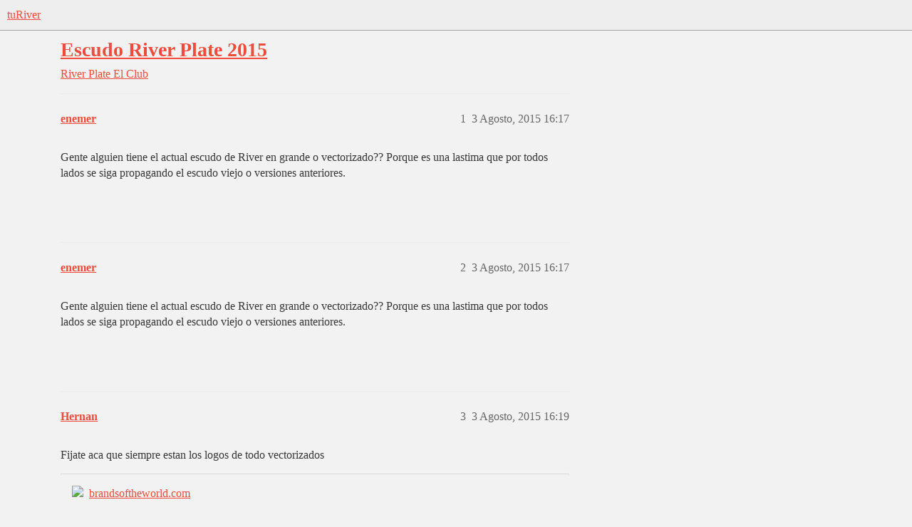

--- FILE ---
content_type: text/html; charset=utf-8
request_url: https://www.turiver.com/t/escudo-river-plate-2015/111147
body_size: 6824
content:
<!DOCTYPE html>
<html lang="es">
  <head>
    <meta charset="utf-8">
    <title>Escudo River Plate 2015 - El Club - tuRiver</title>
    <meta name="description" content="Gente alguien tiene el actual escudo de River en grande o vectorizado?? Porque es una lastima que por todos lados se siga propagando el escudo viejo o versiones anteriores.">
    <meta name="generator" content="Discourse 2026.01.0-latest - https://github.com/discourse/discourse version b230f830d345165815ea170569f953c0bcbb8a67">
<link rel="icon" type="image/png" href="https://turivers3.b-cdn.net/optimized/4X/d/9/a/d9a08ea2cb0ac042d4a784c65507e1ebd89dc353_2_32x32.png">
<link rel="apple-touch-icon" type="image/png" href="https://turivers3.b-cdn.net/optimized/4X/6/4/1/6419eb0e0a3a8aff06fb8c5b20f3aa2fd8b33ddb_2_180x180.png">
<meta name="theme-color" media="(prefers-color-scheme: light)" content="#eeeeee">
<meta name="theme-color" media="(prefers-color-scheme: dark)" content="#111111">

<meta name="color-scheme" content="light dark">

<meta name="viewport" content="width=device-width, initial-scale=1.0, minimum-scale=1.0, viewport-fit=cover">
<link rel="canonical" href="https://www.turiver.com/t/escudo-river-plate-2015/111147" />

<link rel="search" type="application/opensearchdescription+xml" href="https://www.turiver.com/opensearch.xml" title="tuRiver Search">

    
    <link href="https://cdn.turiver.com/stylesheets/color_definitions_claro_2_2_489614030af0595cecdea4f7f617c5327dfaa48c.css?__ws=www.turiver.com" media="(prefers-color-scheme: light)" rel="stylesheet" class="light-scheme" data-scheme-id="2"/><link href="https://cdn.turiver.com/stylesheets/color_definitions_oscuro_1_2_44ee9220f39841f6b0ad8dbe0613cb838625a0ff.css?__ws=www.turiver.com" media="(prefers-color-scheme: dark)" rel="stylesheet" class="dark-scheme" data-scheme-id="1"/>

<link href="https://cdn.turiver.com/stylesheets/common_5dd44a9d0ce16ec56c15983f5f4b2c5e55fadd71.css?__ws=www.turiver.com" media="all" rel="stylesheet" data-target="common"  />

  <link href="https://cdn.turiver.com/stylesheets/mobile_5dd44a9d0ce16ec56c15983f5f4b2c5e55fadd71.css?__ws=www.turiver.com" media="(max-width: 39.99999rem)" rel="stylesheet" data-target="mobile"  />
  <link href="https://cdn.turiver.com/stylesheets/desktop_5dd44a9d0ce16ec56c15983f5f4b2c5e55fadd71.css?__ws=www.turiver.com" media="(min-width: 40rem)" rel="stylesheet" data-target="desktop"  />



    <link href="https://cdn.turiver.com/stylesheets/checklist_5dd44a9d0ce16ec56c15983f5f4b2c5e55fadd71.css?__ws=www.turiver.com" media="all" rel="stylesheet" data-target="checklist"  />
    <link href="https://cdn.turiver.com/stylesheets/discourse-cakeday_5dd44a9d0ce16ec56c15983f5f4b2c5e55fadd71.css?__ws=www.turiver.com" media="all" rel="stylesheet" data-target="discourse-cakeday"  />
    <link href="https://cdn.turiver.com/stylesheets/discourse-data-explorer_5dd44a9d0ce16ec56c15983f5f4b2c5e55fadd71.css?__ws=www.turiver.com" media="all" rel="stylesheet" data-target="discourse-data-explorer"  />
    <link href="https://cdn.turiver.com/stylesheets/discourse-details_5dd44a9d0ce16ec56c15983f5f4b2c5e55fadd71.css?__ws=www.turiver.com" media="all" rel="stylesheet" data-target="discourse-details"  />
    <link href="https://cdn.turiver.com/stylesheets/discourse-gamification_5dd44a9d0ce16ec56c15983f5f4b2c5e55fadd71.css?__ws=www.turiver.com" media="all" rel="stylesheet" data-target="discourse-gamification"  />
    <link href="https://cdn.turiver.com/stylesheets/discourse-lazy-videos_5dd44a9d0ce16ec56c15983f5f4b2c5e55fadd71.css?__ws=www.turiver.com" media="all" rel="stylesheet" data-target="discourse-lazy-videos"  />
    <link href="https://cdn.turiver.com/stylesheets/discourse-local-dates_5dd44a9d0ce16ec56c15983f5f4b2c5e55fadd71.css?__ws=www.turiver.com" media="all" rel="stylesheet" data-target="discourse-local-dates"  />
    <link href="https://cdn.turiver.com/stylesheets/discourse-narrative-bot_5dd44a9d0ce16ec56c15983f5f4b2c5e55fadd71.css?__ws=www.turiver.com" media="all" rel="stylesheet" data-target="discourse-narrative-bot"  />
    <link href="https://cdn.turiver.com/stylesheets/discourse-presence_5dd44a9d0ce16ec56c15983f5f4b2c5e55fadd71.css?__ws=www.turiver.com" media="all" rel="stylesheet" data-target="discourse-presence"  />
    <link href="https://cdn.turiver.com/stylesheets/discourse-reactions_5dd44a9d0ce16ec56c15983f5f4b2c5e55fadd71.css?__ws=www.turiver.com" media="all" rel="stylesheet" data-target="discourse-reactions"  />
    <link href="https://cdn.turiver.com/stylesheets/discourse-rss-polling_5dd44a9d0ce16ec56c15983f5f4b2c5e55fadd71.css?__ws=www.turiver.com" media="all" rel="stylesheet" data-target="discourse-rss-polling"  />
    <link href="https://cdn.turiver.com/stylesheets/discourse-subscriptions_5dd44a9d0ce16ec56c15983f5f4b2c5e55fadd71.css?__ws=www.turiver.com" media="all" rel="stylesheet" data-target="discourse-subscriptions"  />
    <link href="https://cdn.turiver.com/stylesheets/discourse-templates_5dd44a9d0ce16ec56c15983f5f4b2c5e55fadd71.css?__ws=www.turiver.com" media="all" rel="stylesheet" data-target="discourse-templates"  />
    <link href="https://cdn.turiver.com/stylesheets/docker_manager_5dd44a9d0ce16ec56c15983f5f4b2c5e55fadd71.css?__ws=www.turiver.com" media="all" rel="stylesheet" data-target="docker_manager"  />
    <link href="https://cdn.turiver.com/stylesheets/poll_5dd44a9d0ce16ec56c15983f5f4b2c5e55fadd71.css?__ws=www.turiver.com" media="all" rel="stylesheet" data-target="poll"  />
    <link href="https://cdn.turiver.com/stylesheets/spoiler-alert_5dd44a9d0ce16ec56c15983f5f4b2c5e55fadd71.css?__ws=www.turiver.com" media="all" rel="stylesheet" data-target="spoiler-alert"  />
    <link href="https://cdn.turiver.com/stylesheets/discourse-gamification_mobile_5dd44a9d0ce16ec56c15983f5f4b2c5e55fadd71.css?__ws=www.turiver.com" media="(max-width: 39.99999rem)" rel="stylesheet" data-target="discourse-gamification_mobile"  />
    <link href="https://cdn.turiver.com/stylesheets/discourse-reactions_mobile_5dd44a9d0ce16ec56c15983f5f4b2c5e55fadd71.css?__ws=www.turiver.com" media="(max-width: 39.99999rem)" rel="stylesheet" data-target="discourse-reactions_mobile"  />
    <link href="https://cdn.turiver.com/stylesheets/discourse-gamification_desktop_5dd44a9d0ce16ec56c15983f5f4b2c5e55fadd71.css?__ws=www.turiver.com" media="(min-width: 40rem)" rel="stylesheet" data-target="discourse-gamification_desktop"  />
    <link href="https://cdn.turiver.com/stylesheets/discourse-reactions_desktop_5dd44a9d0ce16ec56c15983f5f4b2c5e55fadd71.css?__ws=www.turiver.com" media="(min-width: 40rem)" rel="stylesheet" data-target="discourse-reactions_desktop"  />
    <link href="https://cdn.turiver.com/stylesheets/poll_desktop_5dd44a9d0ce16ec56c15983f5f4b2c5e55fadd71.css?__ws=www.turiver.com" media="(min-width: 40rem)" rel="stylesheet" data-target="poll_desktop"  />

  <link href="https://cdn.turiver.com/stylesheets/common_theme_16_e1daaafc900eeccec2bf1124a15a52df3f869db8.css?__ws=www.turiver.com" media="all" rel="stylesheet" data-target="common_theme" data-theme-id="16" data-theme-name="add to homescreen"/>
<link href="https://cdn.turiver.com/stylesheets/common_theme_21_72b7068ee2362bc1f16cd1a456b5f9d31eb5831e.css?__ws=www.turiver.com" media="all" rel="stylesheet" data-target="common_theme" data-theme-id="21" data-theme-name="be the first to reply"/>
<link href="https://cdn.turiver.com/stylesheets/common_theme_8_52980defbc52af796bfa84c4c90a29f0a11cf24c.css?__ws=www.turiver.com" media="all" rel="stylesheet" data-target="common_theme" data-theme-id="8" data-theme-name="discourse avatar component"/>
<link href="https://cdn.turiver.com/stylesheets/common_theme_18_e966a5fb874d7043a824cb8ea5d5c3e747baeaea.css?__ws=www.turiver.com" media="all" rel="stylesheet" data-target="common_theme" data-theme-id="18" data-theme-name="discourse gifs"/>
<link href="https://cdn.turiver.com/stylesheets/common_theme_6_3d86e660f869333c05bae875a8acaa3ca9581a67.css?__ws=www.turiver.com" media="all" rel="stylesheet" data-target="common_theme" data-theme-id="6" data-theme-name="discourse-social-share"/>
<link href="https://cdn.turiver.com/stylesheets/common_theme_7_cf97f112146f64b20f5d14fa84d62529e2ef0dd7.css?__ws=www.turiver.com" media="all" rel="stylesheet" data-target="common_theme" data-theme-id="7" data-theme-name="header links theme component"/>
<link href="https://cdn.turiver.com/stylesheets/common_theme_2_eea850834eb9275214df533211f9a3c32981acba.css?__ws=www.turiver.com" media="all" rel="stylesheet" data-target="common_theme" data-theme-id="2" data-theme-name="claro"/>
    <link href="https://cdn.turiver.com/stylesheets/mobile_theme_8_091ea7a382d54c4a75761fde669cb83e106b584b.css?__ws=www.turiver.com" media="(max-width: 39.99999rem)" rel="stylesheet" data-target="mobile_theme" data-theme-id="8" data-theme-name="discourse avatar component"/>
    <link href="https://cdn.turiver.com/stylesheets/desktop_theme_8_215fee2dfde4c4a6cdb204db07cfaa4bd7fcbcba.css?__ws=www.turiver.com" media="(min-width: 40rem)" rel="stylesheet" data-target="desktop_theme" data-theme-id="8" data-theme-name="discourse avatar component"/>
<link href="https://cdn.turiver.com/stylesheets/desktop_theme_18_66ff920dfe08fc685cb0ca27091caf0c244a6fb9.css?__ws=www.turiver.com" media="(min-width: 40rem)" rel="stylesheet" data-target="desktop_theme" data-theme-id="18" data-theme-name="discourse gifs"/>

    
    <meta id="data-ga-universal-analytics" data-tracking-code="G-PQZ64KB4ZD" data-json="{&quot;cookieDomain&quot;:&quot;auto&quot;}" data-auto-link-domains="">

  <script async src="https://www.googletagmanager.com/gtag/js?id=G-PQZ64KB4ZD" nonce="DBHzGdiR44iWO2TyllKQE66G3"></script>
  <script defer src="https://turivers3.b-cdn.net/assets/google-universal-analytics-v4-ba0fc09a.br.js" data-discourse-entrypoint="google-universal-analytics-v4" nonce="DBHzGdiR44iWO2TyllKQE66G3"></script>


        <link rel="alternate nofollow" type="application/rss+xml" title="Feed RSS de «Escudo River Plate 2015»" href="https://www.turiver.com/t/escudo-river-plate-2015/111147.rss" />
    <meta property="og:site_name" content="tuRiver" />
<meta property="og:type" content="website" />
<meta name="twitter:card" content="summary_large_image" />
<meta name="twitter:image" content="https://turivers3.b-cdn.net/original/4X/7/1/e/71e1c67efd49f7406f8714b854bc54faa64007ae.png" />
<meta property="og:image" content="https://turivers3.b-cdn.net/original/4X/d/4/d/d4d0e18f8243dacfa5b7f5ff52a5079d8ca29f82.png" />
<meta property="og:url" content="https://www.turiver.com/t/escudo-river-plate-2015/111147" />
<meta name="twitter:url" content="https://www.turiver.com/t/escudo-river-plate-2015/111147" />
<meta property="og:title" content="Escudo River Plate 2015" />
<meta name="twitter:title" content="Escudo River Plate 2015" />
<meta property="og:description" content="Gente alguien tiene el actual escudo de River en grande o vectorizado?? Porque es una lastima que por todos lados se siga propagando el escudo viejo o versiones anteriores." />
<meta name="twitter:description" content="Gente alguien tiene el actual escudo de River en grande o vectorizado?? Porque es una lastima que por todos lados se siga propagando el escudo viejo o versiones anteriores." />
<meta property="og:article:section" content="River Plate" />
<meta property="og:article:section:color" content="F1592A" />
<meta property="og:article:section" content="El Club" />
<meta property="og:article:section:color" content="F7941D" />
<meta name="twitter:label1" value="Tiempo de lectura" />
<meta name="twitter:data1" value="3 mins 🕑" />
<meta name="twitter:label2" value="Me gusta" />
<meta name="twitter:data2" value="19 ❤" />
<meta property="article:published_time" content="2015-08-03T16:17:30+00:00" />
<meta property="og:ignore_canonical" content="true" />

        <link rel="next" href="/t/escudo-river-plate-2015/111147?page=2">

    
  </head>
  <body class="crawler ">
    
    <header>
  <a href="/">tuRiver</a>
</header>

    <div id="main-outlet" class="wrap" role="main">
        <div id="topic-title">
    <h1>
      <a href="/t/escudo-river-plate-2015/111147">Escudo River Plate 2015</a>
    </h1>

      <div class="topic-category" itemscope itemtype="http://schema.org/BreadcrumbList">
          <span itemprop="itemListElement" itemscope itemtype="http://schema.org/ListItem">
            <a href="/c/river-plate/6" class="badge-wrapper bullet" itemprop="item">
              <span class='badge-category-bg' style='background-color: #F1592A'></span>
              <span class='badge-category clear-badge'>
                <span class='category-name' itemprop='name'>River Plate</span>
              </span>
            </a>
            <meta itemprop="position" content="1" />
          </span>
          <span itemprop="itemListElement" itemscope itemtype="http://schema.org/ListItem">
            <a href="/c/river-plate/el-club/13" class="badge-wrapper bullet" itemprop="item">
              <span class='badge-category-bg' style='background-color: #F7941D'></span>
              <span class='badge-category clear-badge'>
                <span class='category-name' itemprop='name'>El Club</span>
              </span>
            </a>
            <meta itemprop="position" content="2" />
          </span>
      </div>

  </div>

  

    <div itemscope itemtype='http://schema.org/DiscussionForumPosting'>
      <meta itemprop='headline' content='Escudo River Plate 2015'>
      <link itemprop='url' href='https://www.turiver.com/t/escudo-river-plate-2015/111147'>
      <meta itemprop='datePublished' content='2015-08-03T16:17:30Z'>
        <meta itemprop='articleSection' content='El Club'>
      <meta itemprop='keywords' content=''>
      <div itemprop='publisher' itemscope itemtype="http://schema.org/Organization">
        <meta itemprop='name' content='tuRiver'>
          <div itemprop='logo' itemscope itemtype="http://schema.org/ImageObject">
            <meta itemprop='url' content='https://turivers3.b-cdn.net/original/4X/2/4/e/24e3290dd7bea013e26c4a1654d6ceaa01a12f38.png'>
          </div>
      </div>


          <div id='post_1'  class='topic-body crawler-post'>
            <div class='crawler-post-meta'>
              <span class="creator" itemprop="author" itemscope itemtype="http://schema.org/Person">
                <a itemprop="url" rel='nofollow' href='https://www.turiver.com/u/enemer'><span itemprop='name'>enemer</span></a>
                
              </span>

                <link itemprop="mainEntityOfPage" href="https://www.turiver.com/t/escudo-river-plate-2015/111147">


              <span class="crawler-post-infos">
                  <time  datetime='2015-08-03T16:17:30Z' class='post-time'>
                    3 Agosto, 2015 16:17
                  </time>
                  <meta itemprop='dateModified' content='2015-08-03T16:17:30Z'>
              <span itemprop='position'>1</span>
              </span>
            </div>
            <div class='post' itemprop='text'>
              <p>Gente alguien tiene el actual escudo de River en grande o vectorizado?? Porque es una lastima que por todos lados se siga propagando el escudo viejo o versiones anteriores.</p>
<p><img src="http://oi57.tinypic.com/nyimi9.jpg" alt="" role="presentation" width="300" height="300"></p>
            </div>

            <div itemprop="interactionStatistic" itemscope itemtype="http://schema.org/InteractionCounter">
              <meta itemprop="interactionType" content="http://schema.org/LikeAction"/>
              <meta itemprop="userInteractionCount" content="0" />
              <span class='post-likes'></span>
            </div>


            
          </div>
          <div id='post_2' itemprop='comment' itemscope itemtype='http://schema.org/Comment' class='topic-body crawler-post'>
            <div class='crawler-post-meta'>
              <span class="creator" itemprop="author" itemscope itemtype="http://schema.org/Person">
                <a itemprop="url" rel='nofollow' href='https://www.turiver.com/u/enemer'><span itemprop='name'>enemer</span></a>
                
              </span>



              <span class="crawler-post-infos">
                  <time itemprop='datePublished' datetime='2015-08-03T16:17:30Z' class='post-time'>
                    3 Agosto, 2015 16:17
                  </time>
                  <meta itemprop='dateModified' content='2015-08-03T16:17:30Z'>
              <span itemprop='position'>2</span>
              </span>
            </div>
            <div class='post' itemprop='text'>
              <p>Gente alguien tiene el actual escudo de River en grande o vectorizado?? Porque es una lastima que por todos lados se siga propagando el escudo viejo o versiones anteriores.</p>
<p><img src="http://oi57.tinypic.com/nyimi9.jpg" alt="" width="300" height="300"></p>
            </div>

            <div itemprop="interactionStatistic" itemscope itemtype="http://schema.org/InteractionCounter">
              <meta itemprop="interactionType" content="http://schema.org/LikeAction"/>
              <meta itemprop="userInteractionCount" content="0" />
              <span class='post-likes'></span>
            </div>


            
          </div>
          <div id='post_3' itemprop='comment' itemscope itemtype='http://schema.org/Comment' class='topic-body crawler-post'>
            <div class='crawler-post-meta'>
              <span class="creator" itemprop="author" itemscope itemtype="http://schema.org/Person">
                <a itemprop="url" rel='nofollow' href='https://www.turiver.com/u/Hernan'><span itemprop='name'>Hernan</span></a>
                
              </span>



              <span class="crawler-post-infos">
                  <time itemprop='datePublished' datetime='2015-08-03T16:19:34Z' class='post-time'>
                    3 Agosto, 2015 16:19
                  </time>
                  <meta itemprop='dateModified' content='2015-08-03T16:19:34Z'>
              <span itemprop='position'>3</span>
              </span>
            </div>
            <div class='post' itemprop='text'>
              <p>Fijate aca que siempre estan los logos de todo vectorizados</p>
<aside class="onebox allowlistedgeneric" data-onebox-src="https://www.brandsoftheworld.com/">
  <header class="source">
      <img src="https://www.brandsoftheworld.com/sites/all/themes/botw/favicon.ico" class="site-icon" width="16" height="16">

      <a href="https://www.brandsoftheworld.com/" target="_blank" rel="noopener">brandsoftheworld.com</a>
  </header>

  <article class="onebox-body">
    

<h3><a href="https://www.brandsoftheworld.com/" target="_blank" rel="noopener">Brands of the World™ | Download vector logos and logotypes</a></h3>

  <p>Brands of the World is the world\'s largest library of brand logos in vector format available to download for free. BotW is also a great place for designers to showcase their work.</p>


  </article>

  <div class="onebox-metadata">
    
    
  </div>

  <div style="clear: both"></div>
</aside>

            </div>

            <div itemprop="interactionStatistic" itemscope itemtype="http://schema.org/InteractionCounter">
              <meta itemprop="interactionType" content="http://schema.org/LikeAction"/>
              <meta itemprop="userInteractionCount" content="0" />
              <span class='post-likes'></span>
            </div>


            
          </div>
          <div id='post_4' itemprop='comment' itemscope itemtype='http://schema.org/Comment' class='topic-body crawler-post'>
            <div class='crawler-post-meta'>
              <span class="creator" itemprop="author" itemscope itemtype="http://schema.org/Person">
                <a itemprop="url" rel='nofollow' href='https://www.turiver.com/u/Alguien'><span itemprop='name'>Alguien</span></a>
                
              </span>



              <span class="crawler-post-infos">
                  <time itemprop='datePublished' datetime='2015-08-03T16:31:49Z' class='post-time'>
                    3 Agosto, 2015 16:31
                  </time>
                  <meta itemprop='dateModified' content='2015-08-03T16:31:49Z'>
              <span itemprop='position'>4</span>
              </span>
            </div>
            <div class='post' itemprop='text'>
              <aside class="quote no-group quote-modified" data-username="NiKo_11" data-post="2" data-topic="111147">
<div class="title">
<div class="quote-controls"></div>
 NiKo_11:</div>
<blockquote>
<p>Gente alguien tiene el actual escudo de River en grande o vectorizado?? Porque es una lastima que por todos lados se siga propagando el escudo viejo o versiones anteriores.</p>
<p><a href="http://oi57.tinypic.com/nyimi9.jp">http://oi57.tinypic.com/nyimi9.jp</a></p>
</blockquote>
</aside>
<p>En el único lugar donde vi el escudo nuevo es en las redes sociales o pagina oficial de River pero no se si será en un tamaño grande o en buena calidad, algunos de otros lados ni se dieron cuenta de que le hicieron un retoque al actual y por eso no lo deben poner jaja</p>
            </div>

            <div itemprop="interactionStatistic" itemscope itemtype="http://schema.org/InteractionCounter">
              <meta itemprop="interactionType" content="http://schema.org/LikeAction"/>
              <meta itemprop="userInteractionCount" content="1" />
              <span class='post-likes'>1 me gusta</span>
            </div>


            
          </div>
          <div id='post_5' itemprop='comment' itemscope itemtype='http://schema.org/Comment' class='topic-body crawler-post'>
            <div class='crawler-post-meta'>
              <span class="creator" itemprop="author" itemscope itemtype="http://schema.org/Person">
                <a itemprop="url" rel='nofollow' href='https://www.turiver.com/u/alermac'><span itemprop='name'>alermac</span></a>
                
              </span>



              <span class="crawler-post-infos">
                  <time itemprop='datePublished' datetime='2015-08-04T13:39:35Z' class='post-time'>
                    4 Agosto, 2015 13:39
                  </time>
                  <meta itemprop='dateModified' content='2015-08-04T13:39:35Z'>
              <span itemprop='position'>5</span>
              </span>
            </div>
            <div class='post' itemprop='text'>
              <aside class="quote no-group" data-username="Santi_pk" data-post="4" data-topic="111147">
<div class="title">
<div class="quote-controls"></div>
 Santi_pk:</div>
<blockquote>
<p>En el único lugar donde vi el escudo nuevo es en las redes sociales o pagina oficial de River pero no se si será en un tamaño grande o en buena calidad, algunos de otros lados ni se dieron cuenta de que le hicieron un retoque al actual y por eso no lo deben poner jaj</p>
</blockquote>
</aside>
<p>Es que los cambios son casi imperceptibles</p>
            </div>

            <div itemprop="interactionStatistic" itemscope itemtype="http://schema.org/InteractionCounter">
              <meta itemprop="interactionType" content="http://schema.org/LikeAction"/>
              <meta itemprop="userInteractionCount" content="1" />
              <span class='post-likes'>1 me gusta</span>
            </div>


            
          </div>
          <div id='post_6' itemprop='comment' itemscope itemtype='http://schema.org/Comment' class='topic-body crawler-post'>
            <div class='crawler-post-meta'>
              <span class="creator" itemprop="author" itemscope itemtype="http://schema.org/Person">
                <a itemprop="url" rel='nofollow' href='https://www.turiver.com/u/Alguien'><span itemprop='name'>Alguien</span></a>
                
              </span>



              <span class="crawler-post-infos">
                  <time itemprop='datePublished' datetime='2015-08-04T13:41:29Z' class='post-time'>
                    4 Agosto, 2015 13:41
                  </time>
                  <meta itemprop='dateModified' content='2015-08-04T13:41:29Z'>
              <span itemprop='position'>6</span>
              </span>
            </div>
            <div class='post' itemprop='text'>
              <aside class="quote no-group" data-username="alermac" data-post="5" data-topic="111147">
<div class="title">
<div class="quote-controls"></div>
<img loading="lazy" alt="" width="24" height="24" src="https://cdn.turiver.com/user_avatar/www.turiver.com/alermac/60/384047_2.png" class="avatar"> alermac:</div>
<blockquote>
<p>Es que los cambios son casi imperceptible</p>
</blockquote>
</aside>
<p>Claro, hay que ver bien uno al lado del otro como en la imagen para darte cuenta, es mas, si no estuvieran remarcados los cambios, algunos mirándolos rápido te dicen que son iguales :lol:</p>
            </div>

            <div itemprop="interactionStatistic" itemscope itemtype="http://schema.org/InteractionCounter">
              <meta itemprop="interactionType" content="http://schema.org/LikeAction"/>
              <meta itemprop="userInteractionCount" content="0" />
              <span class='post-likes'></span>
            </div>


            
          </div>
          <div id='post_7' itemprop='comment' itemscope itemtype='http://schema.org/Comment' class='topic-body crawler-post'>
            <div class='crawler-post-meta'>
              <span class="creator" itemprop="author" itemscope itemtype="http://schema.org/Person">
                <a itemprop="url" rel='nofollow' href='https://www.turiver.com/u/enemer'><span itemprop='name'>enemer</span></a>
                
              </span>



              <span class="crawler-post-infos">
                  <time itemprop='datePublished' datetime='2015-08-09T11:11:44Z' class='post-time'>
                    9 Agosto, 2015 11:11
                  </time>
                  <meta itemprop='dateModified' content='2015-08-09T11:11:44Z'>
              <span itemprop='position'>7</span>
              </span>
            </div>
            <div class='post' itemprop='text'>
              <p>Esto es lo mejor que hay por ahora, voy a ver si lo hago más grande o lo vectorizo pero para cambiar todas las veriones que estan mal esta bien.</p>
<p><img src="http://i.imgur.com/vovFkja.png" alt="" role="presentation" width="500" height="500"></p>
            </div>

            <div itemprop="interactionStatistic" itemscope itemtype="http://schema.org/InteractionCounter">
              <meta itemprop="interactionType" content="http://schema.org/LikeAction"/>
              <meta itemprop="userInteractionCount" content="4" />
              <span class='post-likes'>4 Me gusta</span>
            </div>


            
          </div>
          <div id='post_8' itemprop='comment' itemscope itemtype='http://schema.org/Comment' class='topic-body crawler-post'>
            <div class='crawler-post-meta'>
              <span class="creator" itemprop="author" itemscope itemtype="http://schema.org/Person">
                <a itemprop="url" rel='nofollow' href='https://www.turiver.com/u/Delem9'><span itemprop='name'>Delem9</span></a>
                
              </span>



              <span class="crawler-post-infos">
                  <time itemprop='datePublished' datetime='2015-08-09T14:41:05Z' class='post-time'>
                    9 Agosto, 2015 14:41
                  </time>
                  <meta itemprop='dateModified' content='2015-08-09T14:41:05Z'>
              <span itemprop='position'>8</span>
              </span>
            </div>
            <div class='post' itemprop='text'>
              <p>En la indumentaria queda muy lindo el escudo en grande.</p>
            </div>

            <div itemprop="interactionStatistic" itemscope itemtype="http://schema.org/InteractionCounter">
              <meta itemprop="interactionType" content="http://schema.org/LikeAction"/>
              <meta itemprop="userInteractionCount" content="0" />
              <span class='post-likes'></span>
            </div>


            
          </div>
          <div id='post_9' itemprop='comment' itemscope itemtype='http://schema.org/Comment' class='topic-body crawler-post'>
            <div class='crawler-post-meta'>
              <span class="creator" itemprop="author" itemscope itemtype="http://schema.org/Person">
                <a itemprop="url" rel='nofollow' href='https://www.turiver.com/u/Alguien'><span itemprop='name'>Alguien</span></a>
                
              </span>



              <span class="crawler-post-infos">
                  <time itemprop='datePublished' datetime='2015-08-09T17:31:20Z' class='post-time'>
                    9 Agosto, 2015 17:31
                  </time>
                  <meta itemprop='dateModified' content='2015-08-09T17:31:20Z'>
              <span itemprop='position'>9</span>
              </span>
            </div>
            <div class='post' itemprop='text'>
              <aside class="quote no-group quote-modified" data-username="NiKo_11" data-post="7" data-topic="111147">
<div class="title">
<div class="quote-controls"></div>
 NiKo_11:</div>
<blockquote>
<p>Esto es lo mejor que hay por ahora, voy a ver si lo hago más grande o lo vectorizo pero para cambiar todas las veriones que estan mal esta bien.</p>
<p><a href="http://i.imgur.com/vovFkja.pn">http://i.imgur.com/vovFkja.pn</a></p>
</blockquote>
</aside>
<p>Este escudo es el que se empieza a usar desde el año que viene para toda la ropa me dijeron, osea la próxima nueva ropa ya va a tener ese escudo</p>
            </div>

            <div itemprop="interactionStatistic" itemscope itemtype="http://schema.org/InteractionCounter">
              <meta itemprop="interactionType" content="http://schema.org/LikeAction"/>
              <meta itemprop="userInteractionCount" content="1" />
              <span class='post-likes'>1 me gusta</span>
            </div>


            
          </div>
          <div id='post_10' itemprop='comment' itemscope itemtype='http://schema.org/Comment' class='topic-body crawler-post'>
            <div class='crawler-post-meta'>
              <span class="creator" itemprop="author" itemscope itemtype="http://schema.org/Person">
                <a itemprop="url" rel='nofollow' href='https://www.turiver.com/u/enemer'><span itemprop='name'>enemer</span></a>
                
              </span>



              <span class="crawler-post-infos">
                  <time itemprop='datePublished' datetime='2015-08-09T17:37:42Z' class='post-time'>
                    9 Agosto, 2015 17:37
                  </time>
                  <meta itemprop='dateModified' content='2015-08-09T17:37:42Z'>
              <span itemprop='position'>10</span>
              </span>
            </div>
            <div class='post' itemprop='text'>
              <aside class="quote no-group" data-username="Santi_pk" data-post="9" data-topic="111147">
<div class="title">
<div class="quote-controls"></div>
 Santi_pk:</div>
<blockquote>
<p>Este escudo es el que se empieza a usar desde el año que viene para toda la ropa me dijeron, osea la próxima nueva ropa ya va a tener ese escud</p>
</blockquote>
</aside>
<p>Si, y en la web ya lo usan como el logo oficial de hecho.</p>
            </div>

            <div itemprop="interactionStatistic" itemscope itemtype="http://schema.org/InteractionCounter">
              <meta itemprop="interactionType" content="http://schema.org/LikeAction"/>
              <meta itemprop="userInteractionCount" content="1" />
              <span class='post-likes'>1 me gusta</span>
            </div>


            
          </div>
          <div id='post_11' itemprop='comment' itemscope itemtype='http://schema.org/Comment' class='topic-body crawler-post'>
            <div class='crawler-post-meta'>
              <span class="creator" itemprop="author" itemscope itemtype="http://schema.org/Person">
                <a itemprop="url" rel='nofollow' href='https://www.turiver.com/u/Garufa'><span itemprop='name'>Garufa</span></a>
                
              </span>



              <span class="crawler-post-infos">
                  <time itemprop='datePublished' datetime='2015-08-09T17:39:42Z' class='post-time'>
                    9 Agosto, 2015 17:39
                  </time>
                  <meta itemprop='dateModified' content='2015-08-09T17:39:42Z'>
              <span itemprop='position'>11</span>
              </span>
            </div>
            <div class='post' itemprop='text'>
              <p>Veo y recontra veo la imagen de las diferencias y no logro ver el cambio.</p>
            </div>

            <div itemprop="interactionStatistic" itemscope itemtype="http://schema.org/InteractionCounter">
              <meta itemprop="interactionType" content="http://schema.org/LikeAction"/>
              <meta itemprop="userInteractionCount" content="2" />
              <span class='post-likes'>2 Me gusta</span>
            </div>


            
          </div>
          <div id='post_12' itemprop='comment' itemscope itemtype='http://schema.org/Comment' class='topic-body crawler-post'>
            <div class='crawler-post-meta'>
              <span class="creator" itemprop="author" itemscope itemtype="http://schema.org/Person">
                <a itemprop="url" rel='nofollow' href='https://www.turiver.com/u/enemer'><span itemprop='name'>enemer</span></a>
                
              </span>



              <span class="crawler-post-infos">
                  <time itemprop='datePublished' datetime='2015-08-09T17:45:15Z' class='post-time'>
                    9 Agosto, 2015 17:45
                  </time>
                  <meta itemprop='dateModified' content='2015-08-09T17:45:15Z'>
              <span itemprop='position'>12</span>
              </span>
            </div>
            <div class='post' itemprop='text'>
              <p>No todos tenemos un ojo clínico. (?</p>
            </div>

            <div itemprop="interactionStatistic" itemscope itemtype="http://schema.org/InteractionCounter">
              <meta itemprop="interactionType" content="http://schema.org/LikeAction"/>
              <meta itemprop="userInteractionCount" content="1" />
              <span class='post-likes'>1 me gusta</span>
            </div>


            
          </div>
          <div id='post_13' itemprop='comment' itemscope itemtype='http://schema.org/Comment' class='topic-body crawler-post'>
            <div class='crawler-post-meta'>
              <span class="creator" itemprop="author" itemscope itemtype="http://schema.org/Person">
                <a itemprop="url" rel='nofollow' href='https://www.turiver.com/u/Alguien'><span itemprop='name'>Alguien</span></a>
                
              </span>



              <span class="crawler-post-infos">
                  <time itemprop='datePublished' datetime='2015-08-09T17:53:36Z' class='post-time'>
                    9 Agosto, 2015 17:53
                  </time>
                  <meta itemprop='dateModified' content='2015-08-09T17:53:36Z'>
              <span itemprop='position'>13</span>
              </span>
            </div>
            <div class='post' itemprop='text'>
              <aside class="quote no-group" data-username="NiKo_11" data-post="10" data-topic="111147">
<div class="title">
<div class="quote-controls"></div>
 NiKo_11:</div>
<blockquote>
<p>Si, y en la web ya lo usan como el logo oficial de hecho</p>
</blockquote>
</aside>
<p>Claro, sisi, desde que llego esta dirigencia, a los pocos meses largaron ese escudo y esa tipografía y los empezaron a usar en todas las redes sociales y graficas del club, todavía le faltan algunos de reemplazar</p>
<p>---------- Mensaje unificado a las 21:53 ---------- El mensaje anterior habia sido a las 21:49 ----------</p>
<aside class="quote no-group" data-username="Rey Garufa" data-post="11" data-topic="111147">
<div class="title">
<div class="quote-controls"></div>
 Rey Garufa:</div>
<blockquote>
<p>Veo y recontra veo la imagen de las diferencias y no logro ver el cambio</p>
</blockquote>
</aside>
<p>jajaj fijate la foto del primer comentario que puso Niko, mira las formas, los tamaños y los espacios de lo que esta adentro de cada circulo primero del escudo viejo y después el “nuevo”, se notan las diferencias, hasta donde llegan las líneas de uno y del otro, el espacio que queda entre líneas de uno y otro, la forma de las letras del viejo y del nuevo y donde y como terminan, es un cambio minucioso y una especie de restyling, como mas estilizado o proporcionado y centrado todo, pero esta jaja</p>
            </div>

            <div itemprop="interactionStatistic" itemscope itemtype="http://schema.org/InteractionCounter">
              <meta itemprop="interactionType" content="http://schema.org/LikeAction"/>
              <meta itemprop="userInteractionCount" content="0" />
              <span class='post-likes'></span>
            </div>


            
          </div>
          <div id='post_14' itemprop='comment' itemscope itemtype='http://schema.org/Comment' class='topic-body crawler-post'>
            <div class='crawler-post-meta'>
              <span class="creator" itemprop="author" itemscope itemtype="http://schema.org/Person">
                <a itemprop="url" rel='nofollow' href='https://www.turiver.com/u/Garufa'><span itemprop='name'>Garufa</span></a>
                
              </span>



              <span class="crawler-post-infos">
                  <time itemprop='datePublished' datetime='2015-08-09T17:58:45Z' class='post-time'>
                    9 Agosto, 2015 17:58
                  </time>
                  <meta itemprop='dateModified' content='2015-08-09T17:58:45Z'>
              <span itemprop='position'>14</span>
              </span>
            </div>
            <div class='post' itemprop='text'>
              <aside class="quote no-group quote-modified" data-username="Santi_pk" data-post="13" data-topic="111147">
<div class="title">
<div class="quote-controls"></div>
 Santi_pk:</div>
<blockquote>
<p>Claro, sisi, desde que llego esta dirigencia, a los pocos meses largaron ese escudo y esa tipografía y los empezaron a usar en todas las redes sociales y graficas del club, todavía le faltan algunos de reemplazar</p>
<p>---------- Mensaje unificado a las 21:53 ---------- El mensaje anterior habia sido a las 21:49 ----------</p>
<p>jajaj fijate la foto del primer comentario que puso Niko, mira las formas, los tamaños y los espacios de lo que esta adentro de cada circulo primero del escudo viejo y después el “nuevo”, se notan las diferencias, <span class="bbcode-b">hasta donde llegan las líneas de uno y del otro</span>, el espacio que queda entre líneas de uno y otro, la forma de las letras del viejo y del nuevo y donde y como terminan, es un cambio minucioso y una especie de restyling, como mas estilizado o proporcionado y centrado todo, pero esta jaj</p>
</blockquote>
</aside>
<p>Si, eso y lo veo con mas color. Como mas brilloso.<br>
Igual, es como decís, tampoco es EL cambio. A simple vista nadie se puede dar cuenta si el escudo es el “viejo” o el “nuevo”.</p>
<p>Que lindo es el escudo de River. Es simplemente maravilloso.</p>
            </div>

            <div itemprop="interactionStatistic" itemscope itemtype="http://schema.org/InteractionCounter">
              <meta itemprop="interactionType" content="http://schema.org/LikeAction"/>
              <meta itemprop="userInteractionCount" content="1" />
              <span class='post-likes'>1 me gusta</span>
            </div>


            
          </div>
          <div id='post_15' itemprop='comment' itemscope itemtype='http://schema.org/Comment' class='topic-body crawler-post'>
            <div class='crawler-post-meta'>
              <span class="creator" itemprop="author" itemscope itemtype="http://schema.org/Person">
                <a itemprop="url" rel='nofollow' href='https://www.turiver.com/u/Alguien'><span itemprop='name'>Alguien</span></a>
                
              </span>



              <span class="crawler-post-infos">
                  <time itemprop='datePublished' datetime='2015-08-09T18:06:51Z' class='post-time'>
                    9 Agosto, 2015 18:06
                  </time>
                  <meta itemprop='dateModified' content='2015-08-09T18:06:51Z'>
              <span itemprop='position'>15</span>
              </span>
            </div>
            <div class='post' itemprop='text'>
              <aside class="quote no-group" data-username="Rey Garufa" data-post="14" data-topic="111147">
<div class="title">
<div class="quote-controls"></div>
 Rey Garufa:</div>
<blockquote>
<p>Si, eso y lo veo con mas color. Como mas brilloso.<br>
Igual, es como decís, tampoco es EL cambio. A simple vista nadie se puede dar cuenta si el escudo es el “viejo” o el “nuevo”.</p>
<p>Que lindo es el escudo de River. Es simplemente maravilloso</p>
</blockquote>
</aside>
<p>Claro, tienen que poner los 2 escudos uno al lado del otro y hasta quizás marcando las diferencias como en esa imagen para que uno se de cuenta rápido, yo la primera vez que vi el nuevo, me puse a ver detenidamente cuales eran las diferencias porque no las notaba :lol:</p>
<p>De lo que decis del color, creo que también establecieron los colores que deben usarse para el escudo en la paleta Pantone y por eso quizás se ve distinto al viejo, tanto el negro como el rojo</p>
            </div>

            <div itemprop="interactionStatistic" itemscope itemtype="http://schema.org/InteractionCounter">
              <meta itemprop="interactionType" content="http://schema.org/LikeAction"/>
              <meta itemprop="userInteractionCount" content="0" />
              <span class='post-likes'></span>
            </div>


            
          </div>
          <div id='post_16' itemprop='comment' itemscope itemtype='http://schema.org/Comment' class='topic-body crawler-post'>
            <div class='crawler-post-meta'>
              <span class="creator" itemprop="author" itemscope itemtype="http://schema.org/Person">
                <a itemprop="url" rel='nofollow' href='https://www.turiver.com/u/Garufa'><span itemprop='name'>Garufa</span></a>
                
              </span>



              <span class="crawler-post-infos">
                  <time itemprop='datePublished' datetime='2015-08-09T18:10:14Z' class='post-time'>
                    9 Agosto, 2015 18:10
                  </time>
                  <meta itemprop='dateModified' content='2015-08-09T18:10:14Z'>
              <span itemprop='position'>16</span>
              </span>
            </div>
            <div class='post' itemprop='text'>
              <aside class="quote no-group" data-username="Santi_pk" data-post="15" data-topic="111147">
<div class="title">
<div class="quote-controls"></div>
 Santi_pk:</div>
<blockquote>
<p>Claro, tienen que poner los 2 escudos uno al lado del otro y hasta quizás marcando las diferencias como en esa imagen para que uno se de cuenta rápido, yo la primera vez que vi el nuevo, me puse a ver detenidamente cuales eran las diferencias porque no las notaba :lol:</p>
<p>De lo que decis del color, creo que también establecieron los colores que deben usarse para el escudo <span class="bbcode-b">en la paleta Pantone</span> y por eso quizás se ve distinto al viejo, tanto el negro como el roj</p>
</blockquote>
</aside>
<p>Que carajo es eso? :mrgreen:</p>
            </div>

            <div itemprop="interactionStatistic" itemscope itemtype="http://schema.org/InteractionCounter">
              <meta itemprop="interactionType" content="http://schema.org/LikeAction"/>
              <meta itemprop="userInteractionCount" content="0" />
              <span class='post-likes'></span>
            </div>


            
          </div>
          <div id='post_17' itemprop='comment' itemscope itemtype='http://schema.org/Comment' class='topic-body crawler-post'>
            <div class='crawler-post-meta'>
              <span class="creator" itemprop="author" itemscope itemtype="http://schema.org/Person">
                <a itemprop="url" rel='nofollow' href='https://www.turiver.com/u/LeoFX912'><span itemprop='name'>LeoFX912</span></a>
                
              </span>



              <span class="crawler-post-infos">
                  <time itemprop='datePublished' datetime='2015-08-09T18:22:53Z' class='post-time'>
                    9 Agosto, 2015 18:22
                  </time>
                  <meta itemprop='dateModified' content='2015-08-09T18:22:53Z'>
              <span itemprop='position'>17</span>
              </span>
            </div>
            <div class='post' itemprop='text'>
              <p>que imperceptible diferencia</p>
            </div>

            <div itemprop="interactionStatistic" itemscope itemtype="http://schema.org/InteractionCounter">
              <meta itemprop="interactionType" content="http://schema.org/LikeAction"/>
              <meta itemprop="userInteractionCount" content="0" />
              <span class='post-likes'></span>
            </div>


            
          </div>
          <div id='post_18' itemprop='comment' itemscope itemtype='http://schema.org/Comment' class='topic-body crawler-post'>
            <div class='crawler-post-meta'>
              <span class="creator" itemprop="author" itemscope itemtype="http://schema.org/Person">
                <a itemprop="url" rel='nofollow' href='https://www.turiver.com/u/Franco_Caseros'><span itemprop='name'>Franco_Caseros</span></a>
                
              </span>



              <span class="crawler-post-infos">
                  <time itemprop='datePublished' datetime='2015-08-09T18:25:56Z' class='post-time'>
                    9 Agosto, 2015 18:25
                  </time>
                  <meta itemprop='dateModified' content='2015-08-09T18:25:56Z'>
              <span itemprop='position'>18</span>
              </span>
            </div>
            <div class='post' itemprop='text'>
              <p>Alguien tiene una imagen del escudo de la indumentaria o puede hacerla, el carp con el circulo?</p>
            </div>

            <div itemprop="interactionStatistic" itemscope itemtype="http://schema.org/InteractionCounter">
              <meta itemprop="interactionType" content="http://schema.org/LikeAction"/>
              <meta itemprop="userInteractionCount" content="0" />
              <span class='post-likes'></span>
            </div>


            
          </div>
          <div id='post_19' itemprop='comment' itemscope itemtype='http://schema.org/Comment' class='topic-body crawler-post'>
            <div class='crawler-post-meta'>
              <span class="creator" itemprop="author" itemscope itemtype="http://schema.org/Person">
                <a itemprop="url" rel='nofollow' href='https://www.turiver.com/u/Alguien'><span itemprop='name'>Alguien</span></a>
                
              </span>



              <span class="crawler-post-infos">
                  <time itemprop='datePublished' datetime='2015-08-09T18:45:29Z' class='post-time'>
                    9 Agosto, 2015 18:45
                  </time>
                  <meta itemprop='dateModified' content='2015-08-09T18:45:29Z'>
              <span itemprop='position'>19</span>
              </span>
            </div>
            <div class='post' itemprop='text'>
              <aside class="quote no-group" data-username="Rey Garufa" data-post="16" data-topic="111147">
<div class="title">
<div class="quote-controls"></div>
 Rey Garufa:</div>
<blockquote>
<p>Que carajo es eso? :mrgreen</p>
</blockquote>
</aside>
<p>jaja es un sistema cromático o de colores, de los mas conocidos y usados, es una paleta o gama de colores, donde cada color o tono  tiene un código de números con el que lo identificas, es el que usa el Corel o Photoshop, por ejemplo</p>
<p>Entonces ponele en el escudo de River, dejan sentado que el rojo que se tiene que usar es por ejemplo el “Pantone 19-1854”, entonces ya se sabe que tono de rojo es, vas al archivo del sistema, pones ese numero y te tira el color exacto sin tener que encontrarlo a mano digamos en ese tipo de programas jaja</p>
            </div>

            <div itemprop="interactionStatistic" itemscope itemtype="http://schema.org/InteractionCounter">
              <meta itemprop="interactionType" content="http://schema.org/LikeAction"/>
              <meta itemprop="userInteractionCount" content="1" />
              <span class='post-likes'>1 me gusta</span>
            </div>


            
          </div>
          <div id='post_20' itemprop='comment' itemscope itemtype='http://schema.org/Comment' class='topic-body crawler-post'>
            <div class='crawler-post-meta'>
              <span class="creator" itemprop="author" itemscope itemtype="http://schema.org/Person">
                <a itemprop="url" rel='nofollow' href='https://www.turiver.com/u/Garufa'><span itemprop='name'>Garufa</span></a>
                
              </span>



              <span class="crawler-post-infos">
                  <time itemprop='datePublished' datetime='2015-08-09T19:21:54Z' class='post-time'>
                    9 Agosto, 2015 19:21
                  </time>
                  <meta itemprop='dateModified' content='2015-08-09T19:21:54Z'>
              <span itemprop='position'>20</span>
              </span>
            </div>
            <div class='post' itemprop='text'>
              <aside class="quote no-group" data-username="Santi_pk" data-post="19" data-topic="111147">
<div class="title">
<div class="quote-controls"></div>
 Santi_pk:</div>
<blockquote>
<p>jaja es un sistema cromático o de colores, de los mas conocidos y usados, es una paleta o gama de colores, donde cada color o tono  tiene un código de números con el que lo identificas, es el que usa el Corel o Photoshop, por ejemplo</p>
<p>Entonces ponele en el escudo de River, dejan sentado que el rojo que se tiene que usar es por ejemplo el “Pantone 19-1854”, entonces ya se sabe que tono de rojo es, vas al archivo del sistema, pones ese numero y te tira el color exacto sin tener que encontrarlo a mano digamos en ese tipo de programas jaj</p>
</blockquote>
</aside>
<p>Ah mira!</p>
<p>Ni idea tenia jaja, gracias por la data.</p>
            </div>

            <div itemprop="interactionStatistic" itemscope itemtype="http://schema.org/InteractionCounter">
              <meta itemprop="interactionType" content="http://schema.org/LikeAction"/>
              <meta itemprop="userInteractionCount" content="1" />
              <span class='post-likes'>1 me gusta</span>
            </div>


            
          </div>
    </div>

      <div role='navigation' itemscope itemtype='http://schema.org/SiteNavigationElement' class="topic-body crawler-post">
            <span itemprop='name'><b><a rel="next" itemprop="url" href="/t/escudo-river-plate-2015/111147?page=2">página siguiente →</a></b></span>
      </div>

    




    </div>
    <footer class="container wrap">
  <nav class='crawler-nav'>
    <ul>
      <li itemscope itemtype='http://schema.org/SiteNavigationElement'>
        <span itemprop='name'>
          <a href='/' itemprop="url">Inicio </a>
        </span>
      </li>
      <li itemscope itemtype='http://schema.org/SiteNavigationElement'>
        <span itemprop='name'>
          <a href='/categories' itemprop="url">Categorías </a>
        </span>
      </li>
      <li itemscope itemtype='http://schema.org/SiteNavigationElement'>
        <span itemprop='name'>
          <a href='/guidelines' itemprop="url">Directrices </a>
        </span>
      </li>
        <li itemscope itemtype='http://schema.org/SiteNavigationElement'>
          <span itemprop='name'>
            <a href='/tos' itemprop="url">Términos del servicio </a>
          </span>
        </li>
        <li itemscope itemtype='http://schema.org/SiteNavigationElement'>
          <span itemprop='name'>
            <a href='/privacy' itemprop="url">Política de privacidad </a>
          </span>
        </li>
    </ul>
  </nav>
  <p class='powered-by-link'>Creado con <a href="https://www.discourse.org">Discourse</a>, se ve mejor con JavaScript activado</p>
</footer>

    
    
  </body>
  
</html>


--- FILE ---
content_type: text/css
request_url: https://cdn.turiver.com/stylesheets/discourse-gamification_desktop_5dd44a9d0ce16ec56c15983f5f4b2c5e55fadd71.css?__ws=www.turiver.com
body_size: -157
content:
.leaderboard .podium{width:60%;margin-left:auto;margin-right:auto}.leaderboard .winner{width:23%}.leaderboard .winner__name{font-size:var(--font-up-1)}.leaderboard .winner__avatar img{border-width:4px}.leaderboard .winner.-position1{width:30%}.leaderboard .ranking{width:75%;margin-left:auto;margin-right:auto}.leaderboard .ranking-col-names{padding:1rem 1.5rem .25rem 1.5rem}
/*# sourceMappingURL=discourse-gamification_desktop_5dd44a9d0ce16ec56c15983f5f4b2c5e55fadd71.css.map?__ws=www.turiver.com */


--- FILE ---
content_type: text/css
request_url: https://cdn.turiver.com/stylesheets/discourse-reactions_mobile_5dd44a9d0ce16ec56c15983f5f4b2c5e55fadd71.css?__ws=www.turiver.com
body_size: -243
content:
.mobile-view .fake-reaction{position:absolute;left:8px}.mobile-view .discourse-reactions-counter{margin:0}.mobile-view .discourse-reactions-actions-button-shim{display:inline-flex}
/*# sourceMappingURL=discourse-reactions_mobile_5dd44a9d0ce16ec56c15983f5f4b2c5e55fadd71.css.map?__ws=www.turiver.com */
